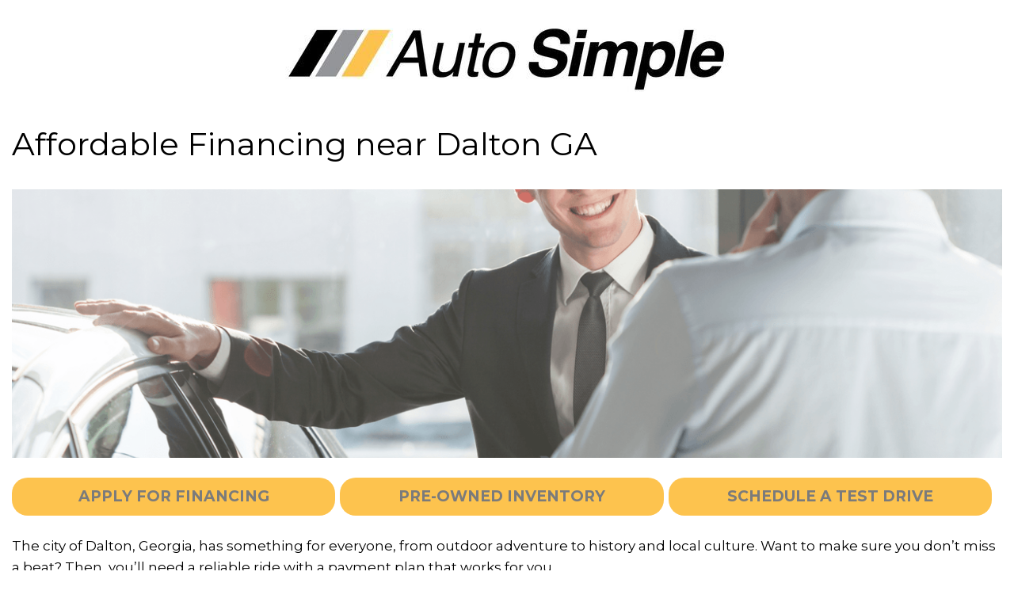

--- FILE ---
content_type: text/plain
request_url: https://www.google-analytics.com/j/collect?v=1&_v=j102&a=194018616&t=pageview&_s=1&dl=https%3A%2F%2Fwww.autosimple.com%2Faffordable-financing-near-dalton-ga&dp=%2Faffordable-financing-near-dalton-ga&ul=en-us%40posix&dt=Affordable%20Financing%20near%20Dalton%20GA%20%7C%20Auto%20Simple&sr=1280x720&vp=1280x720&_u=aDDAgAAjEAAAACAC~&jid=1501848858&gjid=1103703425&cid=496603737.1770016137&tid=UA-125138260-36&_gid=196037438.1770016140&_slc=1&z=419119541
body_size: -568
content:
2,cG-VVPJ9G5C3K

--- FILE ---
content_type: text/plain
request_url: https://www.google-analytics.com/j/collect?v=1&_v=j102&a=194018616&t=pageview&_s=1&dl=https%3A%2F%2Fwww.autosimple.com%2Faffordable-financing-near-dalton-ga&dp=%2Faffordable-financing-near-dalton-ga&ul=en-us%40posix&dt=Affordable%20Financing%20near%20Dalton%20GA%20%7C%20Auto%20Simple&sr=1280x720&vp=1280x720&_u=aDDAgAAjEAAAAGACAAC~&jid=30899894&gjid=116783224&cid=496603737.1770016137&tid=UA-37552201-23&_gid=196037438.1770016140&_slc=1&z=422638553
body_size: -834
content:
2,cG-DW6ZXX98QS